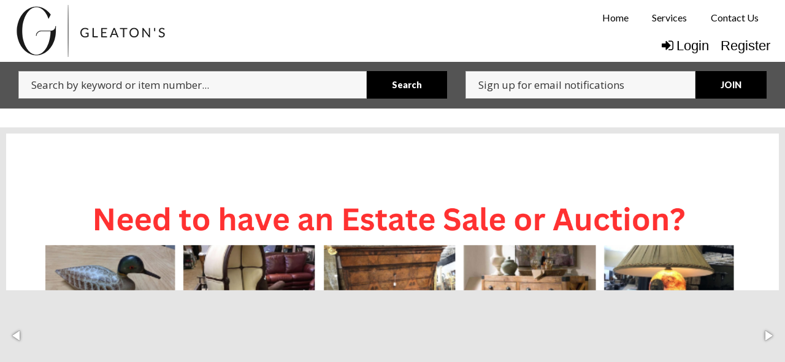

--- FILE ---
content_type: text/html; charset=UTF-8
request_url: https://www.gleatons.com/newhome/load_angular_template/partials/auctionbox-ges?v=6
body_size: 972
content:
<div class="dvh3">
  <div class="heading">
    <a ng-class="{'black_link': auction.status == 'upcoming', 'green_link': auction.status == 'open', 'red_link': auction.status == 'closed'}" class="black_link" ui-sref="{{linkToGallery(auction)}}">
      <span ng-init="dateFormat(auction)" ng-if="auction.status != 'live' && auction.auction_group_type != '8'">
        {{(auction.auction_group_type == '11' ? (lang.classified_listing_label) : (auction.status == 'upcoming' ? (auction.auction_group_type == '1' || auction.auction_group_type == '14' ? lang.upcoming_online_sale_label : (auction.auction_group_type == '13' ? lang.upcoming_live_sale_label : lang.upcoming_simulcast_sale_label)) : (auction.status == 'open' ? lang.open_auction_label : (auction.status == 'closed' ? lang.closed_auction_label : (auction.status + ' ' + lang.auction_sale_label))))) | uppercase}}
      </span>
      <span ng-if="auction.status == 'live'">
        LIVE BIDDING IN PROGRESS      </span>
      <span ng-if="auction.auction_group_type == '8'">  
        {{auction.front_page_title}}&nbsp;
      </span>
    </a>{{auction.dateString}}
  </div>
</div>
<div class="main">
    <div class="auction-slider-wrapper" ng-if="::!config.hide_pictures && auction.auction_images.length > 0">
      <div class="item-slider-container">
        <div class="item-image-slider" ng-if="auction.auction_images.length > 1">
          <auction-image-slider items="auction.auction_images" auction="auctionLink(auction)" options="imagesoptions"></auction-image-slider>
        </div>
        <div class="image" ng-if="auction.auction_images.length < 2">
          <a class="slider-item-wrapper-one-item" ui-sref-if auction="auction" callback-fn="linkToGallery(auction)">
            <!--<div class="auction-sliderimage one-item" ng-style="{'background-image': 'url(' + auction.auction_images[0].thumb_url + ')'}"></div>-->
            <!--<img ng-if="auction.auction_images[0].thumb_url" lazy-img="{{auction.auction_images[0].thumb_url}}" alt="{{auction.auction_images[0].title}}"/>-->
            <img ng-if="auction.auction_images[0].thumb_url" ng-src="{{auction.auction_images[0].thumb_url ? auction.auction_images[0].thumb_url : 'images/nophoto.png'}}"  alt="{{auction.auction_images[0].title}}"/>
            <!--<img ng-if="!auction.auction_images[0].thumb_url" lazy-img="/images/nophoto.png" alt="">-->
            <img ng-if="!auction.auction_images[0].thumb_url" ng-src="/images/nophoto.png" alt="">
          </a>         
        </div>
      </div>
    </div>
    <a id="auc-desc">
      <div class="aucdesc"> 
        <div class="aucdesc-content">
          <div>
            <div class="left-content">
                <span ng-if="auction.item_count > 0" class="lot_count" >{{auction.item_count}} LOT(S) {{ auction.state_abbreviation ? "in " + auction.state_abbreviation : ""}}</span>
                <span class="short_intro" ng-bind-html="auction.short_intro"></span>
            </div>
          </div>
        </div>
      </div>
      </a>
</div>
<div class="aucinfo">
  <a ui-sref="{{linkToGallery(auction)}}" itemprop="url">
    <div class="go_but"><img alt="auction options" src="/images/ai-go.png"></div>
    <div class="auctitle"><span itemprop="name" ng-bind-html="auction.title"></span></div>
  </a>
</div>